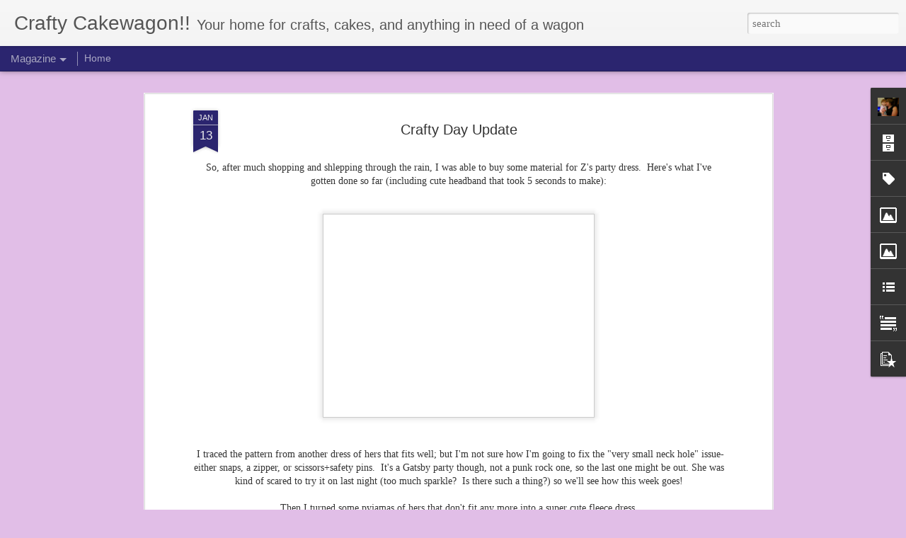

--- FILE ---
content_type: text/javascript; charset=UTF-8
request_url: http://www.craftycakewagon.com/?v=0&action=initial&widgetId=Image1&responseType=js&xssi_token=AOuZoY4QxpYNlyI9tIEQM5VRkROIzNCT1Q%3A1768917395662
body_size: 497
content:
try {
_WidgetManager._HandleControllerResult('Image1', 'initial',{'title': 'Crafty Cakewagon', 'width': 320, 'height': 227, 'sourceUrl': 'https://blogger.googleusercontent.com/img/b/R29vZ2xl/AVvXsEji_cl1tzBi8OhL6HWYmVRia34kXD-M9obN-L_8LvGMUHw7GAJazyNeqJO5bimUjpWWp_t75zbfN1PG1ASi1M6_7sqAixFyLF47eb4QOknpC5fZcpA2zn3CB6fhiXGV4hIgxC__AUe-Imlo/s320/cupcakewagon.png', 'caption': 'as imagined by John (I love it!)', 'link': 'https://www.facebook.com/pages/Crafty-Cakewagon/147539632582?ref\x3dhl', 'shrinkToFit': false, 'sectionWidth': 200});
} catch (e) {
  if (typeof log != 'undefined') {
    log('HandleControllerResult failed: ' + e);
  }
}


--- FILE ---
content_type: text/javascript; charset=UTF-8
request_url: http://www.craftycakewagon.com/?v=0&action=initial&widgetId=BlogArchive1&responseType=js&xssi_token=AOuZoY4QxpYNlyI9tIEQM5VRkROIzNCT1Q%3A1768917395662
body_size: 1577
content:
try {
_WidgetManager._HandleControllerResult('BlogArchive1', 'initial',{'url': 'http://www.craftycakewagon.com/search?updated-min\x3d1969-12-31T16:00:00-08:00\x26updated-max\x3d292278994-08-17T07:12:55Z\x26max-results\x3d50', 'name': 'All Posts', 'expclass': 'expanded', 'toggleId': 'ALL-0', 'post-count': 508, 'data': [{'url': 'http://www.craftycakewagon.com/2021/', 'name': '2021', 'expclass': 'expanded', 'toggleId': 'YEARLY-1609488000000', 'post-count': 5, 'data': [{'url': 'http://www.craftycakewagon.com/2021/02/', 'name': 'February', 'expclass': 'expanded', 'toggleId': 'MONTHLY-1612166400000', 'post-count': 2, 'posts': [{'title': 'Veggie Mania!', 'url': 'http://www.craftycakewagon.com/2021/02/veggie-mania.html'}, {'title': 'Widget\x26#39;s New Coat!', 'url': 'http://www.craftycakewagon.com/2021/02/widgets-new-coat.html'}]}, {'url': 'http://www.craftycakewagon.com/2021/01/', 'name': 'January', 'expclass': 'collapsed', 'toggleId': 'MONTHLY-1609488000000', 'post-count': 3}]}, {'url': 'http://www.craftycakewagon.com/2017/', 'name': '2017', 'expclass': 'collapsed', 'toggleId': 'YEARLY-1483257600000', 'post-count': 6, 'data': [{'url': 'http://www.craftycakewagon.com/2017/11/', 'name': 'November', 'expclass': 'collapsed', 'toggleId': 'MONTHLY-1509519600000', 'post-count': 2}, {'url': 'http://www.craftycakewagon.com/2017/10/', 'name': 'October', 'expclass': 'collapsed', 'toggleId': 'MONTHLY-1506841200000', 'post-count': 4}]}, {'url': 'http://www.craftycakewagon.com/2016/', 'name': '2016', 'expclass': 'collapsed', 'toggleId': 'YEARLY-1451635200000', 'post-count': 3, 'data': [{'url': 'http://www.craftycakewagon.com/2016/09/', 'name': 'September', 'expclass': 'collapsed', 'toggleId': 'MONTHLY-1472713200000', 'post-count': 1}, {'url': 'http://www.craftycakewagon.com/2016/02/', 'name': 'February', 'expclass': 'collapsed', 'toggleId': 'MONTHLY-1454313600000', 'post-count': 2}]}, {'url': 'http://www.craftycakewagon.com/2015/', 'name': '2015', 'expclass': 'collapsed', 'toggleId': 'YEARLY-1420099200000', 'post-count': 7, 'data': [{'url': 'http://www.craftycakewagon.com/2015/10/', 'name': 'October', 'expclass': 'collapsed', 'toggleId': 'MONTHLY-1443682800000', 'post-count': 2}, {'url': 'http://www.craftycakewagon.com/2015/09/', 'name': 'September', 'expclass': 'collapsed', 'toggleId': 'MONTHLY-1441090800000', 'post-count': 1}, {'url': 'http://www.craftycakewagon.com/2015/07/', 'name': 'July', 'expclass': 'collapsed', 'toggleId': 'MONTHLY-1435734000000', 'post-count': 1}, {'url': 'http://www.craftycakewagon.com/2015/03/', 'name': 'March', 'expclass': 'collapsed', 'toggleId': 'MONTHLY-1425196800000', 'post-count': 1}, {'url': 'http://www.craftycakewagon.com/2015/02/', 'name': 'February', 'expclass': 'collapsed', 'toggleId': 'MONTHLY-1422777600000', 'post-count': 2}]}, {'url': 'http://www.craftycakewagon.com/2014/', 'name': '2014', 'expclass': 'collapsed', 'toggleId': 'YEARLY-1388563200000', 'post-count': 71, 'data': [{'url': 'http://www.craftycakewagon.com/2014/12/', 'name': 'December', 'expclass': 'collapsed', 'toggleId': 'MONTHLY-1417420800000', 'post-count': 1}, {'url': 'http://www.craftycakewagon.com/2014/11/', 'name': 'November', 'expclass': 'collapsed', 'toggleId': 'MONTHLY-1414825200000', 'post-count': 2}, {'url': 'http://www.craftycakewagon.com/2014/10/', 'name': 'October', 'expclass': 'collapsed', 'toggleId': 'MONTHLY-1412146800000', 'post-count': 2}, {'url': 'http://www.craftycakewagon.com/2014/09/', 'name': 'September', 'expclass': 'collapsed', 'toggleId': 'MONTHLY-1409554800000', 'post-count': 1}, {'url': 'http://www.craftycakewagon.com/2014/08/', 'name': 'August', 'expclass': 'collapsed', 'toggleId': 'MONTHLY-1406876400000', 'post-count': 3}, {'url': 'http://www.craftycakewagon.com/2014/07/', 'name': 'July', 'expclass': 'collapsed', 'toggleId': 'MONTHLY-1404198000000', 'post-count': 8}, {'url': 'http://www.craftycakewagon.com/2014/06/', 'name': 'June', 'expclass': 'collapsed', 'toggleId': 'MONTHLY-1401606000000', 'post-count': 9}, {'url': 'http://www.craftycakewagon.com/2014/05/', 'name': 'May', 'expclass': 'collapsed', 'toggleId': 'MONTHLY-1398927600000', 'post-count': 9}, {'url': 'http://www.craftycakewagon.com/2014/04/', 'name': 'April', 'expclass': 'collapsed', 'toggleId': 'MONTHLY-1396335600000', 'post-count': 11}, {'url': 'http://www.craftycakewagon.com/2014/03/', 'name': 'March', 'expclass': 'collapsed', 'toggleId': 'MONTHLY-1393660800000', 'post-count': 7}, {'url': 'http://www.craftycakewagon.com/2014/02/', 'name': 'February', 'expclass': 'collapsed', 'toggleId': 'MONTHLY-1391241600000', 'post-count': 6}, {'url': 'http://www.craftycakewagon.com/2014/01/', 'name': 'January', 'expclass': 'collapsed', 'toggleId': 'MONTHLY-1388563200000', 'post-count': 12}]}, {'url': 'http://www.craftycakewagon.com/2013/', 'name': '2013', 'expclass': 'collapsed', 'toggleId': 'YEARLY-1357027200000', 'post-count': 51, 'data': [{'url': 'http://www.craftycakewagon.com/2013/11/', 'name': 'November', 'expclass': 'collapsed', 'toggleId': 'MONTHLY-1383289200000', 'post-count': 2}, {'url': 'http://www.craftycakewagon.com/2013/10/', 'name': 'October', 'expclass': 'collapsed', 'toggleId': 'MONTHLY-1380610800000', 'post-count': 2}, {'url': 'http://www.craftycakewagon.com/2013/09/', 'name': 'September', 'expclass': 'collapsed', 'toggleId': 'MONTHLY-1378018800000', 'post-count': 4}, {'url': 'http://www.craftycakewagon.com/2013/08/', 'name': 'August', 'expclass': 'collapsed', 'toggleId': 'MONTHLY-1375340400000', 'post-count': 2}, {'url': 'http://www.craftycakewagon.com/2013/07/', 'name': 'July', 'expclass': 'collapsed', 'toggleId': 'MONTHLY-1372662000000', 'post-count': 8}, {'url': 'http://www.craftycakewagon.com/2013/06/', 'name': 'June', 'expclass': 'collapsed', 'toggleId': 'MONTHLY-1370070000000', 'post-count': 3}, {'url': 'http://www.craftycakewagon.com/2013/05/', 'name': 'May', 'expclass': 'collapsed', 'toggleId': 'MONTHLY-1367391600000', 'post-count': 6}, {'url': 'http://www.craftycakewagon.com/2013/04/', 'name': 'April', 'expclass': 'collapsed', 'toggleId': 'MONTHLY-1364799600000', 'post-count': 10}, {'url': 'http://www.craftycakewagon.com/2013/03/', 'name': 'March', 'expclass': 'collapsed', 'toggleId': 'MONTHLY-1362124800000', 'post-count': 7}, {'url': 'http://www.craftycakewagon.com/2013/02/', 'name': 'February', 'expclass': 'collapsed', 'toggleId': 'MONTHLY-1359705600000', 'post-count': 4}, {'url': 'http://www.craftycakewagon.com/2013/01/', 'name': 'January', 'expclass': 'collapsed', 'toggleId': 'MONTHLY-1357027200000', 'post-count': 3}]}, {'url': 'http://www.craftycakewagon.com/2012/', 'name': '2012', 'expclass': 'collapsed', 'toggleId': 'YEARLY-1325404800000', 'post-count': 75, 'data': [{'url': 'http://www.craftycakewagon.com/2012/12/', 'name': 'December', 'expclass': 'collapsed', 'toggleId': 'MONTHLY-1354348800000', 'post-count': 1}, {'url': 'http://www.craftycakewagon.com/2012/11/', 'name': 'November', 'expclass': 'collapsed', 'toggleId': 'MONTHLY-1351753200000', 'post-count': 5}, {'url': 'http://www.craftycakewagon.com/2012/10/', 'name': 'October', 'expclass': 'collapsed', 'toggleId': 'MONTHLY-1349074800000', 'post-count': 1}, {'url': 'http://www.craftycakewagon.com/2012/09/', 'name': 'September', 'expclass': 'collapsed', 'toggleId': 'MONTHLY-1346482800000', 'post-count': 3}, {'url': 'http://www.craftycakewagon.com/2012/08/', 'name': 'August', 'expclass': 'collapsed', 'toggleId': 'MONTHLY-1343804400000', 'post-count': 5}, {'url': 'http://www.craftycakewagon.com/2012/07/', 'name': 'July', 'expclass': 'collapsed', 'toggleId': 'MONTHLY-1341126000000', 'post-count': 13}, {'url': 'http://www.craftycakewagon.com/2012/06/', 'name': 'June', 'expclass': 'collapsed', 'toggleId': 'MONTHLY-1338534000000', 'post-count': 16}, {'url': 'http://www.craftycakewagon.com/2012/05/', 'name': 'May', 'expclass': 'collapsed', 'toggleId': 'MONTHLY-1335855600000', 'post-count': 13}, {'url': 'http://www.craftycakewagon.com/2012/04/', 'name': 'April', 'expclass': 'collapsed', 'toggleId': 'MONTHLY-1333263600000', 'post-count': 5}, {'url': 'http://www.craftycakewagon.com/2012/03/', 'name': 'March', 'expclass': 'collapsed', 'toggleId': 'MONTHLY-1330588800000', 'post-count': 3}, {'url': 'http://www.craftycakewagon.com/2012/02/', 'name': 'February', 'expclass': 'collapsed', 'toggleId': 'MONTHLY-1328083200000', 'post-count': 1}, {'url': 'http://www.craftycakewagon.com/2012/01/', 'name': 'January', 'expclass': 'collapsed', 'toggleId': 'MONTHLY-1325404800000', 'post-count': 9}]}, {'url': 'http://www.craftycakewagon.com/2011/', 'name': '2011', 'expclass': 'collapsed', 'toggleId': 'YEARLY-1293868800000', 'post-count': 105, 'data': [{'url': 'http://www.craftycakewagon.com/2011/12/', 'name': 'December', 'expclass': 'collapsed', 'toggleId': 'MONTHLY-1322726400000', 'post-count': 12}, {'url': 'http://www.craftycakewagon.com/2011/11/', 'name': 'November', 'expclass': 'collapsed', 'toggleId': 'MONTHLY-1320130800000', 'post-count': 3}, {'url': 'http://www.craftycakewagon.com/2011/10/', 'name': 'October', 'expclass': 'collapsed', 'toggleId': 'MONTHLY-1317452400000', 'post-count': 8}, {'url': 'http://www.craftycakewagon.com/2011/09/', 'name': 'September', 'expclass': 'collapsed', 'toggleId': 'MONTHLY-1314860400000', 'post-count': 7}, {'url': 'http://www.craftycakewagon.com/2011/08/', 'name': 'August', 'expclass': 'collapsed', 'toggleId': 'MONTHLY-1312182000000', 'post-count': 8}, {'url': 'http://www.craftycakewagon.com/2011/07/', 'name': 'July', 'expclass': 'collapsed', 'toggleId': 'MONTHLY-1309503600000', 'post-count': 10}, {'url': 'http://www.craftycakewagon.com/2011/06/', 'name': 'June', 'expclass': 'collapsed', 'toggleId': 'MONTHLY-1306911600000', 'post-count': 2}, {'url': 'http://www.craftycakewagon.com/2011/05/', 'name': 'May', 'expclass': 'collapsed', 'toggleId': 'MONTHLY-1304233200000', 'post-count': 12}, {'url': 'http://www.craftycakewagon.com/2011/04/', 'name': 'April', 'expclass': 'collapsed', 'toggleId': 'MONTHLY-1301641200000', 'post-count': 9}, {'url': 'http://www.craftycakewagon.com/2011/03/', 'name': 'March', 'expclass': 'collapsed', 'toggleId': 'MONTHLY-1298966400000', 'post-count': 19}, {'url': 'http://www.craftycakewagon.com/2011/02/', 'name': 'February', 'expclass': 'collapsed', 'toggleId': 'MONTHLY-1296547200000', 'post-count': 11}, {'url': 'http://www.craftycakewagon.com/2011/01/', 'name': 'January', 'expclass': 'collapsed', 'toggleId': 'MONTHLY-1293868800000', 'post-count': 4}]}, {'url': 'http://www.craftycakewagon.com/2010/', 'name': '2010', 'expclass': 'collapsed', 'toggleId': 'YEARLY-1262332800000', 'post-count': 132, 'data': [{'url': 'http://www.craftycakewagon.com/2010/12/', 'name': 'December', 'expclass': 'collapsed', 'toggleId': 'MONTHLY-1291190400000', 'post-count': 5}, {'url': 'http://www.craftycakewagon.com/2010/11/', 'name': 'November', 'expclass': 'collapsed', 'toggleId': 'MONTHLY-1288594800000', 'post-count': 11}, {'url': 'http://www.craftycakewagon.com/2010/10/', 'name': 'October', 'expclass': 'collapsed', 'toggleId': 'MONTHLY-1285916400000', 'post-count': 6}, {'url': 'http://www.craftycakewagon.com/2010/09/', 'name': 'September', 'expclass': 'collapsed', 'toggleId': 'MONTHLY-1283324400000', 'post-count': 3}, {'url': 'http://www.craftycakewagon.com/2010/08/', 'name': 'August', 'expclass': 'collapsed', 'toggleId': 'MONTHLY-1280646000000', 'post-count': 11}, {'url': 'http://www.craftycakewagon.com/2010/07/', 'name': 'July', 'expclass': 'collapsed', 'toggleId': 'MONTHLY-1277967600000', 'post-count': 14}, {'url': 'http://www.craftycakewagon.com/2010/06/', 'name': 'June', 'expclass': 'collapsed', 'toggleId': 'MONTHLY-1275375600000', 'post-count': 18}, {'url': 'http://www.craftycakewagon.com/2010/05/', 'name': 'May', 'expclass': 'collapsed', 'toggleId': 'MONTHLY-1272697200000', 'post-count': 15}, {'url': 'http://www.craftycakewagon.com/2010/04/', 'name': 'April', 'expclass': 'collapsed', 'toggleId': 'MONTHLY-1270105200000', 'post-count': 16}, {'url': 'http://www.craftycakewagon.com/2010/03/', 'name': 'March', 'expclass': 'collapsed', 'toggleId': 'MONTHLY-1267430400000', 'post-count': 13}, {'url': 'http://www.craftycakewagon.com/2010/02/', 'name': 'February', 'expclass': 'collapsed', 'toggleId': 'MONTHLY-1265011200000', 'post-count': 10}, {'url': 'http://www.craftycakewagon.com/2010/01/', 'name': 'January', 'expclass': 'collapsed', 'toggleId': 'MONTHLY-1262332800000', 'post-count': 10}]}, {'url': 'http://www.craftycakewagon.com/2009/', 'name': '2009', 'expclass': 'collapsed', 'toggleId': 'YEARLY-1230796800000', 'post-count': 53, 'data': [{'url': 'http://www.craftycakewagon.com/2009/12/', 'name': 'December', 'expclass': 'collapsed', 'toggleId': 'MONTHLY-1259654400000', 'post-count': 14}, {'url': 'http://www.craftycakewagon.com/2009/11/', 'name': 'November', 'expclass': 'collapsed', 'toggleId': 'MONTHLY-1257058800000', 'post-count': 27}, {'url': 'http://www.craftycakewagon.com/2009/10/', 'name': 'October', 'expclass': 'collapsed', 'toggleId': 'MONTHLY-1254380400000', 'post-count': 2}, {'url': 'http://www.craftycakewagon.com/2009/09/', 'name': 'September', 'expclass': 'collapsed', 'toggleId': 'MONTHLY-1251788400000', 'post-count': 2}, {'url': 'http://www.craftycakewagon.com/2009/08/', 'name': 'August', 'expclass': 'collapsed', 'toggleId': 'MONTHLY-1249110000000', 'post-count': 3}, {'url': 'http://www.craftycakewagon.com/2009/07/', 'name': 'July', 'expclass': 'collapsed', 'toggleId': 'MONTHLY-1246431600000', 'post-count': 2}, {'url': 'http://www.craftycakewagon.com/2009/04/', 'name': 'April', 'expclass': 'collapsed', 'toggleId': 'MONTHLY-1238569200000', 'post-count': 2}, {'url': 'http://www.craftycakewagon.com/2009/03/', 'name': 'March', 'expclass': 'collapsed', 'toggleId': 'MONTHLY-1235894400000', 'post-count': 1}]}], 'toggleopen': 'MONTHLY-1612166400000', 'style': 'HIERARCHY', 'title': 'Blog Archive'});
} catch (e) {
  if (typeof log != 'undefined') {
    log('HandleControllerResult failed: ' + e);
  }
}


--- FILE ---
content_type: text/javascript; charset=UTF-8
request_url: http://www.craftycakewagon.com/?v=0&action=initial&widgetId=BlogArchive1&responseType=js&xssi_token=AOuZoY4QxpYNlyI9tIEQM5VRkROIzNCT1Q%3A1768917395662
body_size: 1577
content:
try {
_WidgetManager._HandleControllerResult('BlogArchive1', 'initial',{'url': 'http://www.craftycakewagon.com/search?updated-min\x3d1969-12-31T16:00:00-08:00\x26updated-max\x3d292278994-08-17T07:12:55Z\x26max-results\x3d50', 'name': 'All Posts', 'expclass': 'expanded', 'toggleId': 'ALL-0', 'post-count': 508, 'data': [{'url': 'http://www.craftycakewagon.com/2021/', 'name': '2021', 'expclass': 'expanded', 'toggleId': 'YEARLY-1609488000000', 'post-count': 5, 'data': [{'url': 'http://www.craftycakewagon.com/2021/02/', 'name': 'February', 'expclass': 'expanded', 'toggleId': 'MONTHLY-1612166400000', 'post-count': 2, 'posts': [{'title': 'Veggie Mania!', 'url': 'http://www.craftycakewagon.com/2021/02/veggie-mania.html'}, {'title': 'Widget\x26#39;s New Coat!', 'url': 'http://www.craftycakewagon.com/2021/02/widgets-new-coat.html'}]}, {'url': 'http://www.craftycakewagon.com/2021/01/', 'name': 'January', 'expclass': 'collapsed', 'toggleId': 'MONTHLY-1609488000000', 'post-count': 3}]}, {'url': 'http://www.craftycakewagon.com/2017/', 'name': '2017', 'expclass': 'collapsed', 'toggleId': 'YEARLY-1483257600000', 'post-count': 6, 'data': [{'url': 'http://www.craftycakewagon.com/2017/11/', 'name': 'November', 'expclass': 'collapsed', 'toggleId': 'MONTHLY-1509519600000', 'post-count': 2}, {'url': 'http://www.craftycakewagon.com/2017/10/', 'name': 'October', 'expclass': 'collapsed', 'toggleId': 'MONTHLY-1506841200000', 'post-count': 4}]}, {'url': 'http://www.craftycakewagon.com/2016/', 'name': '2016', 'expclass': 'collapsed', 'toggleId': 'YEARLY-1451635200000', 'post-count': 3, 'data': [{'url': 'http://www.craftycakewagon.com/2016/09/', 'name': 'September', 'expclass': 'collapsed', 'toggleId': 'MONTHLY-1472713200000', 'post-count': 1}, {'url': 'http://www.craftycakewagon.com/2016/02/', 'name': 'February', 'expclass': 'collapsed', 'toggleId': 'MONTHLY-1454313600000', 'post-count': 2}]}, {'url': 'http://www.craftycakewagon.com/2015/', 'name': '2015', 'expclass': 'collapsed', 'toggleId': 'YEARLY-1420099200000', 'post-count': 7, 'data': [{'url': 'http://www.craftycakewagon.com/2015/10/', 'name': 'October', 'expclass': 'collapsed', 'toggleId': 'MONTHLY-1443682800000', 'post-count': 2}, {'url': 'http://www.craftycakewagon.com/2015/09/', 'name': 'September', 'expclass': 'collapsed', 'toggleId': 'MONTHLY-1441090800000', 'post-count': 1}, {'url': 'http://www.craftycakewagon.com/2015/07/', 'name': 'July', 'expclass': 'collapsed', 'toggleId': 'MONTHLY-1435734000000', 'post-count': 1}, {'url': 'http://www.craftycakewagon.com/2015/03/', 'name': 'March', 'expclass': 'collapsed', 'toggleId': 'MONTHLY-1425196800000', 'post-count': 1}, {'url': 'http://www.craftycakewagon.com/2015/02/', 'name': 'February', 'expclass': 'collapsed', 'toggleId': 'MONTHLY-1422777600000', 'post-count': 2}]}, {'url': 'http://www.craftycakewagon.com/2014/', 'name': '2014', 'expclass': 'collapsed', 'toggleId': 'YEARLY-1388563200000', 'post-count': 71, 'data': [{'url': 'http://www.craftycakewagon.com/2014/12/', 'name': 'December', 'expclass': 'collapsed', 'toggleId': 'MONTHLY-1417420800000', 'post-count': 1}, {'url': 'http://www.craftycakewagon.com/2014/11/', 'name': 'November', 'expclass': 'collapsed', 'toggleId': 'MONTHLY-1414825200000', 'post-count': 2}, {'url': 'http://www.craftycakewagon.com/2014/10/', 'name': 'October', 'expclass': 'collapsed', 'toggleId': 'MONTHLY-1412146800000', 'post-count': 2}, {'url': 'http://www.craftycakewagon.com/2014/09/', 'name': 'September', 'expclass': 'collapsed', 'toggleId': 'MONTHLY-1409554800000', 'post-count': 1}, {'url': 'http://www.craftycakewagon.com/2014/08/', 'name': 'August', 'expclass': 'collapsed', 'toggleId': 'MONTHLY-1406876400000', 'post-count': 3}, {'url': 'http://www.craftycakewagon.com/2014/07/', 'name': 'July', 'expclass': 'collapsed', 'toggleId': 'MONTHLY-1404198000000', 'post-count': 8}, {'url': 'http://www.craftycakewagon.com/2014/06/', 'name': 'June', 'expclass': 'collapsed', 'toggleId': 'MONTHLY-1401606000000', 'post-count': 9}, {'url': 'http://www.craftycakewagon.com/2014/05/', 'name': 'May', 'expclass': 'collapsed', 'toggleId': 'MONTHLY-1398927600000', 'post-count': 9}, {'url': 'http://www.craftycakewagon.com/2014/04/', 'name': 'April', 'expclass': 'collapsed', 'toggleId': 'MONTHLY-1396335600000', 'post-count': 11}, {'url': 'http://www.craftycakewagon.com/2014/03/', 'name': 'March', 'expclass': 'collapsed', 'toggleId': 'MONTHLY-1393660800000', 'post-count': 7}, {'url': 'http://www.craftycakewagon.com/2014/02/', 'name': 'February', 'expclass': 'collapsed', 'toggleId': 'MONTHLY-1391241600000', 'post-count': 6}, {'url': 'http://www.craftycakewagon.com/2014/01/', 'name': 'January', 'expclass': 'collapsed', 'toggleId': 'MONTHLY-1388563200000', 'post-count': 12}]}, {'url': 'http://www.craftycakewagon.com/2013/', 'name': '2013', 'expclass': 'collapsed', 'toggleId': 'YEARLY-1357027200000', 'post-count': 51, 'data': [{'url': 'http://www.craftycakewagon.com/2013/11/', 'name': 'November', 'expclass': 'collapsed', 'toggleId': 'MONTHLY-1383289200000', 'post-count': 2}, {'url': 'http://www.craftycakewagon.com/2013/10/', 'name': 'October', 'expclass': 'collapsed', 'toggleId': 'MONTHLY-1380610800000', 'post-count': 2}, {'url': 'http://www.craftycakewagon.com/2013/09/', 'name': 'September', 'expclass': 'collapsed', 'toggleId': 'MONTHLY-1378018800000', 'post-count': 4}, {'url': 'http://www.craftycakewagon.com/2013/08/', 'name': 'August', 'expclass': 'collapsed', 'toggleId': 'MONTHLY-1375340400000', 'post-count': 2}, {'url': 'http://www.craftycakewagon.com/2013/07/', 'name': 'July', 'expclass': 'collapsed', 'toggleId': 'MONTHLY-1372662000000', 'post-count': 8}, {'url': 'http://www.craftycakewagon.com/2013/06/', 'name': 'June', 'expclass': 'collapsed', 'toggleId': 'MONTHLY-1370070000000', 'post-count': 3}, {'url': 'http://www.craftycakewagon.com/2013/05/', 'name': 'May', 'expclass': 'collapsed', 'toggleId': 'MONTHLY-1367391600000', 'post-count': 6}, {'url': 'http://www.craftycakewagon.com/2013/04/', 'name': 'April', 'expclass': 'collapsed', 'toggleId': 'MONTHLY-1364799600000', 'post-count': 10}, {'url': 'http://www.craftycakewagon.com/2013/03/', 'name': 'March', 'expclass': 'collapsed', 'toggleId': 'MONTHLY-1362124800000', 'post-count': 7}, {'url': 'http://www.craftycakewagon.com/2013/02/', 'name': 'February', 'expclass': 'collapsed', 'toggleId': 'MONTHLY-1359705600000', 'post-count': 4}, {'url': 'http://www.craftycakewagon.com/2013/01/', 'name': 'January', 'expclass': 'collapsed', 'toggleId': 'MONTHLY-1357027200000', 'post-count': 3}]}, {'url': 'http://www.craftycakewagon.com/2012/', 'name': '2012', 'expclass': 'collapsed', 'toggleId': 'YEARLY-1325404800000', 'post-count': 75, 'data': [{'url': 'http://www.craftycakewagon.com/2012/12/', 'name': 'December', 'expclass': 'collapsed', 'toggleId': 'MONTHLY-1354348800000', 'post-count': 1}, {'url': 'http://www.craftycakewagon.com/2012/11/', 'name': 'November', 'expclass': 'collapsed', 'toggleId': 'MONTHLY-1351753200000', 'post-count': 5}, {'url': 'http://www.craftycakewagon.com/2012/10/', 'name': 'October', 'expclass': 'collapsed', 'toggleId': 'MONTHLY-1349074800000', 'post-count': 1}, {'url': 'http://www.craftycakewagon.com/2012/09/', 'name': 'September', 'expclass': 'collapsed', 'toggleId': 'MONTHLY-1346482800000', 'post-count': 3}, {'url': 'http://www.craftycakewagon.com/2012/08/', 'name': 'August', 'expclass': 'collapsed', 'toggleId': 'MONTHLY-1343804400000', 'post-count': 5}, {'url': 'http://www.craftycakewagon.com/2012/07/', 'name': 'July', 'expclass': 'collapsed', 'toggleId': 'MONTHLY-1341126000000', 'post-count': 13}, {'url': 'http://www.craftycakewagon.com/2012/06/', 'name': 'June', 'expclass': 'collapsed', 'toggleId': 'MONTHLY-1338534000000', 'post-count': 16}, {'url': 'http://www.craftycakewagon.com/2012/05/', 'name': 'May', 'expclass': 'collapsed', 'toggleId': 'MONTHLY-1335855600000', 'post-count': 13}, {'url': 'http://www.craftycakewagon.com/2012/04/', 'name': 'April', 'expclass': 'collapsed', 'toggleId': 'MONTHLY-1333263600000', 'post-count': 5}, {'url': 'http://www.craftycakewagon.com/2012/03/', 'name': 'March', 'expclass': 'collapsed', 'toggleId': 'MONTHLY-1330588800000', 'post-count': 3}, {'url': 'http://www.craftycakewagon.com/2012/02/', 'name': 'February', 'expclass': 'collapsed', 'toggleId': 'MONTHLY-1328083200000', 'post-count': 1}, {'url': 'http://www.craftycakewagon.com/2012/01/', 'name': 'January', 'expclass': 'collapsed', 'toggleId': 'MONTHLY-1325404800000', 'post-count': 9}]}, {'url': 'http://www.craftycakewagon.com/2011/', 'name': '2011', 'expclass': 'collapsed', 'toggleId': 'YEARLY-1293868800000', 'post-count': 105, 'data': [{'url': 'http://www.craftycakewagon.com/2011/12/', 'name': 'December', 'expclass': 'collapsed', 'toggleId': 'MONTHLY-1322726400000', 'post-count': 12}, {'url': 'http://www.craftycakewagon.com/2011/11/', 'name': 'November', 'expclass': 'collapsed', 'toggleId': 'MONTHLY-1320130800000', 'post-count': 3}, {'url': 'http://www.craftycakewagon.com/2011/10/', 'name': 'October', 'expclass': 'collapsed', 'toggleId': 'MONTHLY-1317452400000', 'post-count': 8}, {'url': 'http://www.craftycakewagon.com/2011/09/', 'name': 'September', 'expclass': 'collapsed', 'toggleId': 'MONTHLY-1314860400000', 'post-count': 7}, {'url': 'http://www.craftycakewagon.com/2011/08/', 'name': 'August', 'expclass': 'collapsed', 'toggleId': 'MONTHLY-1312182000000', 'post-count': 8}, {'url': 'http://www.craftycakewagon.com/2011/07/', 'name': 'July', 'expclass': 'collapsed', 'toggleId': 'MONTHLY-1309503600000', 'post-count': 10}, {'url': 'http://www.craftycakewagon.com/2011/06/', 'name': 'June', 'expclass': 'collapsed', 'toggleId': 'MONTHLY-1306911600000', 'post-count': 2}, {'url': 'http://www.craftycakewagon.com/2011/05/', 'name': 'May', 'expclass': 'collapsed', 'toggleId': 'MONTHLY-1304233200000', 'post-count': 12}, {'url': 'http://www.craftycakewagon.com/2011/04/', 'name': 'April', 'expclass': 'collapsed', 'toggleId': 'MONTHLY-1301641200000', 'post-count': 9}, {'url': 'http://www.craftycakewagon.com/2011/03/', 'name': 'March', 'expclass': 'collapsed', 'toggleId': 'MONTHLY-1298966400000', 'post-count': 19}, {'url': 'http://www.craftycakewagon.com/2011/02/', 'name': 'February', 'expclass': 'collapsed', 'toggleId': 'MONTHLY-1296547200000', 'post-count': 11}, {'url': 'http://www.craftycakewagon.com/2011/01/', 'name': 'January', 'expclass': 'collapsed', 'toggleId': 'MONTHLY-1293868800000', 'post-count': 4}]}, {'url': 'http://www.craftycakewagon.com/2010/', 'name': '2010', 'expclass': 'collapsed', 'toggleId': 'YEARLY-1262332800000', 'post-count': 132, 'data': [{'url': 'http://www.craftycakewagon.com/2010/12/', 'name': 'December', 'expclass': 'collapsed', 'toggleId': 'MONTHLY-1291190400000', 'post-count': 5}, {'url': 'http://www.craftycakewagon.com/2010/11/', 'name': 'November', 'expclass': 'collapsed', 'toggleId': 'MONTHLY-1288594800000', 'post-count': 11}, {'url': 'http://www.craftycakewagon.com/2010/10/', 'name': 'October', 'expclass': 'collapsed', 'toggleId': 'MONTHLY-1285916400000', 'post-count': 6}, {'url': 'http://www.craftycakewagon.com/2010/09/', 'name': 'September', 'expclass': 'collapsed', 'toggleId': 'MONTHLY-1283324400000', 'post-count': 3}, {'url': 'http://www.craftycakewagon.com/2010/08/', 'name': 'August', 'expclass': 'collapsed', 'toggleId': 'MONTHLY-1280646000000', 'post-count': 11}, {'url': 'http://www.craftycakewagon.com/2010/07/', 'name': 'July', 'expclass': 'collapsed', 'toggleId': 'MONTHLY-1277967600000', 'post-count': 14}, {'url': 'http://www.craftycakewagon.com/2010/06/', 'name': 'June', 'expclass': 'collapsed', 'toggleId': 'MONTHLY-1275375600000', 'post-count': 18}, {'url': 'http://www.craftycakewagon.com/2010/05/', 'name': 'May', 'expclass': 'collapsed', 'toggleId': 'MONTHLY-1272697200000', 'post-count': 15}, {'url': 'http://www.craftycakewagon.com/2010/04/', 'name': 'April', 'expclass': 'collapsed', 'toggleId': 'MONTHLY-1270105200000', 'post-count': 16}, {'url': 'http://www.craftycakewagon.com/2010/03/', 'name': 'March', 'expclass': 'collapsed', 'toggleId': 'MONTHLY-1267430400000', 'post-count': 13}, {'url': 'http://www.craftycakewagon.com/2010/02/', 'name': 'February', 'expclass': 'collapsed', 'toggleId': 'MONTHLY-1265011200000', 'post-count': 10}, {'url': 'http://www.craftycakewagon.com/2010/01/', 'name': 'January', 'expclass': 'collapsed', 'toggleId': 'MONTHLY-1262332800000', 'post-count': 10}]}, {'url': 'http://www.craftycakewagon.com/2009/', 'name': '2009', 'expclass': 'collapsed', 'toggleId': 'YEARLY-1230796800000', 'post-count': 53, 'data': [{'url': 'http://www.craftycakewagon.com/2009/12/', 'name': 'December', 'expclass': 'collapsed', 'toggleId': 'MONTHLY-1259654400000', 'post-count': 14}, {'url': 'http://www.craftycakewagon.com/2009/11/', 'name': 'November', 'expclass': 'collapsed', 'toggleId': 'MONTHLY-1257058800000', 'post-count': 27}, {'url': 'http://www.craftycakewagon.com/2009/10/', 'name': 'October', 'expclass': 'collapsed', 'toggleId': 'MONTHLY-1254380400000', 'post-count': 2}, {'url': 'http://www.craftycakewagon.com/2009/09/', 'name': 'September', 'expclass': 'collapsed', 'toggleId': 'MONTHLY-1251788400000', 'post-count': 2}, {'url': 'http://www.craftycakewagon.com/2009/08/', 'name': 'August', 'expclass': 'collapsed', 'toggleId': 'MONTHLY-1249110000000', 'post-count': 3}, {'url': 'http://www.craftycakewagon.com/2009/07/', 'name': 'July', 'expclass': 'collapsed', 'toggleId': 'MONTHLY-1246431600000', 'post-count': 2}, {'url': 'http://www.craftycakewagon.com/2009/04/', 'name': 'April', 'expclass': 'collapsed', 'toggleId': 'MONTHLY-1238569200000', 'post-count': 2}, {'url': 'http://www.craftycakewagon.com/2009/03/', 'name': 'March', 'expclass': 'collapsed', 'toggleId': 'MONTHLY-1235894400000', 'post-count': 1}]}], 'toggleopen': 'MONTHLY-1612166400000', 'style': 'HIERARCHY', 'title': 'Blog Archive'});
} catch (e) {
  if (typeof log != 'undefined') {
    log('HandleControllerResult failed: ' + e);
  }
}


--- FILE ---
content_type: text/javascript; charset=UTF-8
request_url: http://www.craftycakewagon.com/?v=0&action=initial&widgetId=PopularPosts1&responseType=js&xssi_token=AOuZoY4QxpYNlyI9tIEQM5VRkROIzNCT1Q%3A1768917395662
body_size: 1070
content:
try {
_WidgetManager._HandleControllerResult('PopularPosts1', 'initial',{'title': 'Popular Posts', 'showSnippets': true, 'showThumbnails': true, 'thumbnailSize': 72, 'showAuthor': false, 'showDate': false, 'posts': [{'id': '6718430130442696188', 'title': 'Veggie Mania!', 'href': 'http://www.craftycakewagon.com/2021/02/veggie-mania.html', 'snippet': 'I know it is hard to believe, but sometimes, my dudes do not eat very many vegetables.\xa0 Zizi has always eaten pretty much any fruit or veggi...', 'thumbnail': 'https://blogger.googleusercontent.com/img/b/R29vZ2xl/AVvXsEg89SU6AW1AMIqQoGKWI6iaMRBpEFhcbgzcfiXYHeGP5dfllWP75UqcM7DvLRoKbjMF5f2nU1R8B5heSAL7qJasQvu9COBMgTet6sN-E_IDcqfmd88fxuAEBFzn2whgiUMSp_GQd1bb_n0/s72-c/IMG_20210111_200551306.jpg', 'featuredImage': 'https://blogger.googleusercontent.com/img/b/R29vZ2xl/AVvXsEg89SU6AW1AMIqQoGKWI6iaMRBpEFhcbgzcfiXYHeGP5dfllWP75UqcM7DvLRoKbjMF5f2nU1R8B5heSAL7qJasQvu9COBMgTet6sN-E_IDcqfmd88fxuAEBFzn2whgiUMSp_GQd1bb_n0/s320/IMG_20210111_200551306.jpg'}, {'id': '288196465756809736', 'title': 'Gardening Update', 'href': 'http://www.craftycakewagon.com/2011/04/gardening-update.html', 'snippet': 'It was so gorgeous yesterday, I thought I\x26#39;d go out and snap a few pictures for y\x26#39;all.  Primroses that survived the winter!  This is ...', 'thumbnail': 'https://blogger.googleusercontent.com/img/b/R29vZ2xl/AVvXsEjTIPfQ967SIKKNdb-EX4SKmWGkPvGSB57oOJ_sWUV8M198nJ1uVLXRLZRfMb7gNKmLHwCJ4XQybEurLtMpS4omsXakS5It_Xfs0MdirNLmT9BYqhMEgkxMbvG_2wZH3Xu4g3_DXKGlLRJz/s72-c/P1040059.JPG', 'featuredImage': 'https://blogger.googleusercontent.com/img/b/R29vZ2xl/AVvXsEjTIPfQ967SIKKNdb-EX4SKmWGkPvGSB57oOJ_sWUV8M198nJ1uVLXRLZRfMb7gNKmLHwCJ4XQybEurLtMpS4omsXakS5It_Xfs0MdirNLmT9BYqhMEgkxMbvG_2wZH3Xu4g3_DXKGlLRJz/s400/P1040059.JPG'}, {'id': '5038165197766844506', 'title': 'This is not a real post', 'href': 'http://www.craftycakewagon.com/2014/02/this-is-not-real-post.html', 'snippet': 'My regular computer appears to be trying to break up with the internet.\xa0 My new computer is several hours of work away from being ready.\xa0 an...'}]});
} catch (e) {
  if (typeof log != 'undefined') {
    log('HandleControllerResult failed: ' + e);
  }
}


--- FILE ---
content_type: text/javascript; charset=UTF-8
request_url: http://www.craftycakewagon.com/?v=0&action=initial&widgetId=BlogList1&responseType=js&xssi_token=AOuZoY4QxpYNlyI9tIEQM5VRkROIzNCT1Q%3A1768917395662
body_size: 1731
content:
try {
_WidgetManager._HandleControllerResult('BlogList1', 'initial',{'title': 'Blogs I Read', 'sortType': 'LAST_UPDATE_DESCENDING', 'numItemsToShow': 0, 'showIcon': false, 'showItemTitle': false, 'showItemSnippet': false, 'showItemThumbnail': false, 'showTimePeriodSinceLastUpdate': false, 'tagName': 'BlogList1-www.craftycakewagon.com', 'textColor': '#000', 'linkColor': '#00c', 'totalItems': 5, 'showAllText': 'Show All', 'showNText': 'Show 5', 'items': [{'displayStyle': 'display: block;', 'blogTitle': 'The Bloggess', 'blogUrl': 'https://thebloggess.com', 'blogIconUrl': 'https://lh3.googleusercontent.com/blogger_img_proxy/AEn0k_u9XocRust9-VRNhTaNAVpqEIdy30sNUE3DO2jUbz5ri38AcUhD8f44SvRAnf8_htqQiVh7Lrmw1l0tb6ike0neMQqdWlIP\x3ds16-w16-h16', 'itemTitle': 'NO NEW CANCER', 'itemUrl': 'https://thebloggess.com/2026/01/13/no-new-cancer/', 'itemSnippet': 'Y\u2019ALL. I just heard from my doctor and the stomach biopsies they did last \nweek came back showing no additional cancer! WHOOP! He\u2019s so optimistic \nabout my p...', 'itemThumbnail': '', 'timePeriodSinceLastUpdate': '6 days ago'}, {'displayStyle': 'display: block;', 'blogTitle': 'Made By Rae', 'blogUrl': 'https://www.made-by-rae.com/blog/', 'blogIconUrl': 'https://lh3.googleusercontent.com/blogger_img_proxy/AEn0k_ulCmCkrLIyTTxshXMJbJanvxuqJmA1gEe-17j4ovnu6HYTAwmimSN5Tw0dJe-fh_rbyEiEcQrJYG-lZN3_3DShNuzKzNpjrdvMrQ\x3ds16-w16-h16', 'itemTitle': 'New year, new faves', 'itemUrl': 'https://www.made-by-rae.com/blog/2026/1/new-year-new-faves', 'itemSnippet': 'things I\u2019m into and up to, new year edition', 'itemThumbnail': '', 'timePeriodSinceLastUpdate': '1 week ago'}, {'displayStyle': 'display: block;', 'blogTitle': 'natalie creates', 'blogUrl': 'http://natalienoack.blogspot.com/', 'blogIconUrl': 'https://lh3.googleusercontent.com/blogger_img_proxy/AEn0k_sxl0UfrCBQKAgo9SAUU-mqkVZYRaPsIPTJ8Fpmbv7MkzKspWBNuhLGe20cdb3xu0yd8nohAQFvlSk_drYesus7do6a184pV6lEjd9Wo4LZ\x3ds16-w16-h16', 'itemTitle': 'An ALDI Thanksgiving + Brown Sugar Glazed Pumpkin Pie Recipe', 'itemUrl': 'http://natalienoack.blogspot.com/2019/11/an-aldi-thanksgiving-brown-sugar-glazed.html', 'itemSnippet': ' \n\n*This blog post is in partnership with ALDI.*\n\nThis will be the first year we cook Thanksgiving Day dinner at home \x26amp; I am \nso excited to establish our own...', 'itemThumbnail': {'url': 'https://blogger.googleusercontent.com/img/b/R29vZ2xl/AVvXsEjXNGr0p6r9u5nBWk81nsYqNpZi2QUJazBmNUEqnZLTafDGg9c26lHntYXvPugzGF1dlVVV21yrXC079H3kMLhpCqtSjASVh2mxXXv-O3h8sBSz1v2aBFZthT-OdhdtX4lQ4R4do-dxxLM/s72-c/FE7565F6-6389-4994-B608-F8D28120820D.jpg', 'width': 72, 'height': 72}, 'timePeriodSinceLastUpdate': '6 years ago'}, {'displayStyle': 'display: block;', 'blogTitle': 'The Jungalow', 'blogUrl': 'https://www.jungalow.com', 'blogIconUrl': 'https://lh3.googleusercontent.com/blogger_img_proxy/AEn0k_s3oIFlfnX6_v-rd8Oq4hdwjQB0FG8zJhpUvz0Zls_TU3WbsLoGJamNL0vinl66Ic_lYpyYkzadgjorBzgwrpnqH97XDHtrQg\x3ds16-w16-h16', 'itemTitle': 'By: 9 locuri din cas\u0103 unde nu te-ai fi g\xe2ndit s\u0103 adaugi culoare', 'itemUrl': 'https://www.jungalow.com/jungalow#comment-1156588', 'itemSnippet': '[\u2026] @ The Jungalow [\u2026]', 'itemThumbnail': '', 'timePeriodSinceLastUpdate': '8 years ago'}, {'displayStyle': 'display: block;', 'blogTitle': 'Joy the Baker', 'blogUrl': 'http://www.joythebaker.com/', 'blogIconUrl': 'https://lh3.googleusercontent.com/blogger_img_proxy/AEn0k_tCvZmxEH-epTiJAcThdXlFawovIcsD0zeq_MYhcKbd_936Tv3poBz5QpuZHVR3fzTMAn8YT5yh_yLBF-I6SFpvUCah7DFV0GRV\x3ds16-w16-h16'}]});
} catch (e) {
  if (typeof log != 'undefined') {
    log('HandleControllerResult failed: ' + e);
  }
}


--- FILE ---
content_type: text/javascript; charset=UTF-8
request_url: http://www.craftycakewagon.com/?v=0&action=initial&widgetId=BlogList1&responseType=js&xssi_token=AOuZoY4QxpYNlyI9tIEQM5VRkROIzNCT1Q%3A1768917395662
body_size: 1731
content:
try {
_WidgetManager._HandleControllerResult('BlogList1', 'initial',{'title': 'Blogs I Read', 'sortType': 'LAST_UPDATE_DESCENDING', 'numItemsToShow': 0, 'showIcon': false, 'showItemTitle': false, 'showItemSnippet': false, 'showItemThumbnail': false, 'showTimePeriodSinceLastUpdate': false, 'tagName': 'BlogList1-www.craftycakewagon.com', 'textColor': '#000', 'linkColor': '#00c', 'totalItems': 5, 'showAllText': 'Show All', 'showNText': 'Show 5', 'items': [{'displayStyle': 'display: block;', 'blogTitle': 'The Bloggess', 'blogUrl': 'https://thebloggess.com', 'blogIconUrl': 'https://lh3.googleusercontent.com/blogger_img_proxy/AEn0k_u9XocRust9-VRNhTaNAVpqEIdy30sNUE3DO2jUbz5ri38AcUhD8f44SvRAnf8_htqQiVh7Lrmw1l0tb6ike0neMQqdWlIP\x3ds16-w16-h16', 'itemTitle': 'NO NEW CANCER', 'itemUrl': 'https://thebloggess.com/2026/01/13/no-new-cancer/', 'itemSnippet': 'Y\u2019ALL. I just heard from my doctor and the stomach biopsies they did last \nweek came back showing no additional cancer! WHOOP! He\u2019s so optimistic \nabout my p...', 'itemThumbnail': '', 'timePeriodSinceLastUpdate': '6 days ago'}, {'displayStyle': 'display: block;', 'blogTitle': 'Made By Rae', 'blogUrl': 'https://www.made-by-rae.com/blog/', 'blogIconUrl': 'https://lh3.googleusercontent.com/blogger_img_proxy/AEn0k_ulCmCkrLIyTTxshXMJbJanvxuqJmA1gEe-17j4ovnu6HYTAwmimSN5Tw0dJe-fh_rbyEiEcQrJYG-lZN3_3DShNuzKzNpjrdvMrQ\x3ds16-w16-h16', 'itemTitle': 'New year, new faves', 'itemUrl': 'https://www.made-by-rae.com/blog/2026/1/new-year-new-faves', 'itemSnippet': 'things I\u2019m into and up to, new year edition', 'itemThumbnail': '', 'timePeriodSinceLastUpdate': '1 week ago'}, {'displayStyle': 'display: block;', 'blogTitle': 'natalie creates', 'blogUrl': 'http://natalienoack.blogspot.com/', 'blogIconUrl': 'https://lh3.googleusercontent.com/blogger_img_proxy/AEn0k_sxl0UfrCBQKAgo9SAUU-mqkVZYRaPsIPTJ8Fpmbv7MkzKspWBNuhLGe20cdb3xu0yd8nohAQFvlSk_drYesus7do6a184pV6lEjd9Wo4LZ\x3ds16-w16-h16', 'itemTitle': 'An ALDI Thanksgiving + Brown Sugar Glazed Pumpkin Pie Recipe', 'itemUrl': 'http://natalienoack.blogspot.com/2019/11/an-aldi-thanksgiving-brown-sugar-glazed.html', 'itemSnippet': ' \n\n*This blog post is in partnership with ALDI.*\n\nThis will be the first year we cook Thanksgiving Day dinner at home \x26amp; I am \nso excited to establish our own...', 'itemThumbnail': {'url': 'https://blogger.googleusercontent.com/img/b/R29vZ2xl/AVvXsEjXNGr0p6r9u5nBWk81nsYqNpZi2QUJazBmNUEqnZLTafDGg9c26lHntYXvPugzGF1dlVVV21yrXC079H3kMLhpCqtSjASVh2mxXXv-O3h8sBSz1v2aBFZthT-OdhdtX4lQ4R4do-dxxLM/s72-c/FE7565F6-6389-4994-B608-F8D28120820D.jpg', 'width': 72, 'height': 72}, 'timePeriodSinceLastUpdate': '6 years ago'}, {'displayStyle': 'display: block;', 'blogTitle': 'The Jungalow', 'blogUrl': 'https://www.jungalow.com', 'blogIconUrl': 'https://lh3.googleusercontent.com/blogger_img_proxy/AEn0k_s3oIFlfnX6_v-rd8Oq4hdwjQB0FG8zJhpUvz0Zls_TU3WbsLoGJamNL0vinl66Ic_lYpyYkzadgjorBzgwrpnqH97XDHtrQg\x3ds16-w16-h16', 'itemTitle': 'By: 9 locuri din cas\u0103 unde nu te-ai fi g\xe2ndit s\u0103 adaugi culoare', 'itemUrl': 'https://www.jungalow.com/jungalow#comment-1156588', 'itemSnippet': '[\u2026] @ The Jungalow [\u2026]', 'itemThumbnail': '', 'timePeriodSinceLastUpdate': '8 years ago'}, {'displayStyle': 'display: block;', 'blogTitle': 'Joy the Baker', 'blogUrl': 'http://www.joythebaker.com/', 'blogIconUrl': 'https://lh3.googleusercontent.com/blogger_img_proxy/AEn0k_tCvZmxEH-epTiJAcThdXlFawovIcsD0zeq_MYhcKbd_936Tv3poBz5QpuZHVR3fzTMAn8YT5yh_yLBF-I6SFpvUCah7DFV0GRV\x3ds16-w16-h16'}]});
} catch (e) {
  if (typeof log != 'undefined') {
    log('HandleControllerResult failed: ' + e);
  }
}


--- FILE ---
content_type: text/javascript; charset=UTF-8
request_url: http://www.craftycakewagon.com/?v=0&action=initial&widgetId=Image1&responseType=js&xssi_token=AOuZoY4QxpYNlyI9tIEQM5VRkROIzNCT1Q%3A1768917395662
body_size: 497
content:
try {
_WidgetManager._HandleControllerResult('Image1', 'initial',{'title': 'Crafty Cakewagon', 'width': 320, 'height': 227, 'sourceUrl': 'https://blogger.googleusercontent.com/img/b/R29vZ2xl/AVvXsEji_cl1tzBi8OhL6HWYmVRia34kXD-M9obN-L_8LvGMUHw7GAJazyNeqJO5bimUjpWWp_t75zbfN1PG1ASi1M6_7sqAixFyLF47eb4QOknpC5fZcpA2zn3CB6fhiXGV4hIgxC__AUe-Imlo/s320/cupcakewagon.png', 'caption': 'as imagined by John (I love it!)', 'link': 'https://www.facebook.com/pages/Crafty-Cakewagon/147539632582?ref\x3dhl', 'shrinkToFit': false, 'sectionWidth': 200});
} catch (e) {
  if (typeof log != 'undefined') {
    log('HandleControllerResult failed: ' + e);
  }
}


--- FILE ---
content_type: text/javascript; charset=UTF-8
request_url: http://www.craftycakewagon.com/?v=0&action=initial&widgetId=Image3&responseType=js&xssi_token=AOuZoY4QxpYNlyI9tIEQM5VRkROIzNCT1Q%3A1768917395662
body_size: 705
content:
try {
_WidgetManager._HandleControllerResult('Image3', 'initial',{'title': 'Currently reading....', 'width': 250, 'height': 250, 'sourceUrl': 'https://blogger.googleusercontent.com/img/b/R29vZ2xl/AVvXsEhU5PXooKA2rb7g5xe9aaRH9uYDrrwnTqRXE3ptT1MwKz5z9EtglwHpgYgB-86JGxrwmwg_S0Xwm7YbWVCaHhIDwgdczb5aS1fjpx136Y0s4tsRZOjiZ-Mwxn9Odo4EHuvm00YqEmOGg_g/s250/new-bohemians-handbook-justina-blakeney-102998248_sq.jpg', 'caption': 'The New Bohemians Handbook by Justina Blakeney  I have her first book, and I loved it so much, I got this one the day it came out.  More of a self-discovery decorating book than a pile of things you should buy, this book is bringing lots of new elements into my decorating.', 'link': 'https://www.amazon.com/New-Bohemians-Handbook-Come-Vibes/dp/1419724827/ref\x3dsr_1_1?ie\x3dUTF8\x26qid\x3d1508270081\x26sr\x3d8-1\x26keywords\x3djustina+blakeney', 'shrinkToFit': true, 'sectionWidth': 250});
} catch (e) {
  if (typeof log != 'undefined') {
    log('HandleControllerResult failed: ' + e);
  }
}
